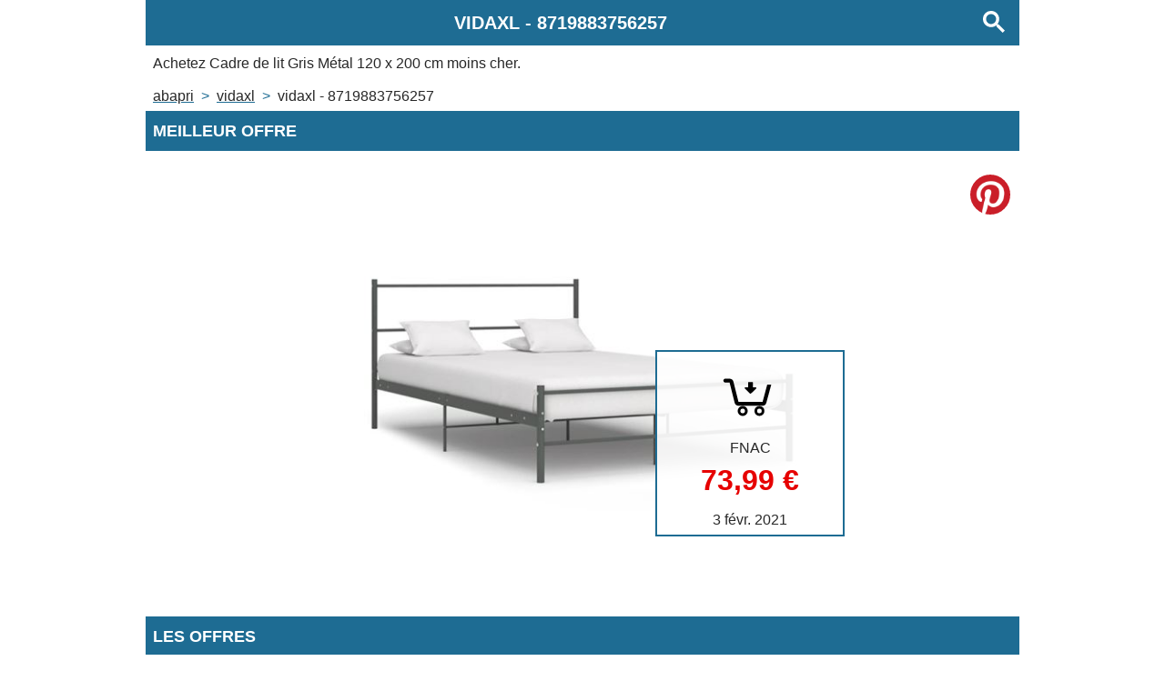

--- FILE ---
content_type: text/html;charset=UTF-8
request_url: https://www.abapri.fr/produit/vidaxl-8719883756257.html
body_size: 3517
content:
<!doctype html>
<html lang="fr">
 <head> 
  <link rel="preload" href="https://static.fnac-static.com/multimedia/Images/E5/E5/C8/E5/15059173-1505-1505-1/tsp20200507165441/Cadre-de-lit-Gris-Metal-120-x-200-cm.jpg" as="image">
  <meta name="robots" content="noarchive"> 
  <meta name="viewport" content="width=device-width,initial-scale=1,user-scalable=0"> 
  <meta charset="utf-8"> 
  <link rel="modulepreload" href="/script/main.js"> 
  <meta name="theme-color" content="rgba(30, 108, 147, 1)"> 
  <script type="application/javascript">
        if ('serviceWorker' in navigator) {
            window.addEventListener('load', function () {
                navigator.serviceWorker.register('/app-worker.js').then(function (registration) {

                }, function (err) {
                    console.error('ServiceWorker registration failed: ', err);
                });
            });
        }
    </script> 
  <title>Achetez moins cher VIDAXL 8719883756257 grâce à Abapri France</title> 
  <meta name="description" content="Economisez sur l'achat de VIDAXL 8719883756257 et retrouvez les prix les plus bas sur tous les produits VIDAXL."> 
  <meta property="og:title" content="Achetez moins cher VIDAXL 8719883756257 grâce à Abapri France"> 
  <meta property="og:description" content="Economisez sur l'achat de VIDAXL 8719883756257 et retrouvez les prix les plus bas sur tous les produits VIDAXL."> 
  <meta property="og:image" content="https://static.fnac-static.com/multimedia/Images/E5/E5/C8/E5/15059173-1505-1505-1/tsp20200507165441/Cadre-de-lit-Gris-Metal-120-x-200-cm.jpg"> 
  <link rel="canonical" hreflang="fr" href="https://www.abapri.fr/produit/vidaxl-8719883756257.html"> 
  <link rel="icon" href="/icon.png"> 
  <link rel="apple-touch-icon" href="/icon.png"> 
  <link rel="stylesheet" href="/style/main.css"> 
  <script type="module" src="/script/main.js"></script> 
  <script data-wid="breadcrumb-ldjson" type="application/ld+json">{"@context":"https://www.schema.org","@type":"BreadcrumbList","itemListElement":[{"@type":"ListItem","position":1,"item":{"@id":"https://www.abapri.fr/index.html","name":"Abapri"}},{"@type":"ListItem","position":2,"item":{"@id":"https://www.abapri.fr/marque/vidaxl.html","name":"VIDAXL"}},{"@type":"ListItem","position":3,"item":{"@id":"https://www.abapri.fr/produit/vidaxl-8719883756257.html","name":"VIDAXL - 8719883756257"}}]}</script> 
  <script data-wid="product-ldjson" type="application/ld+json">{"@context":"https://www.schema.org","@type":"Product","gtin13":8719883756257,"sku":8719883756257,"name":"Cadre de lit Gris Métal 120 x 200 cm","description":"Cadre de lit Gris Métal 120 x 200 cm","brand":"VIDAXL","image":"https://static.fnac-static.com/multimedia/Images/E5/E5/C8/E5/15059173-1505-1505-1/tsp20200507165441/Cadre-de-lit-Gris-Metal-120-x-200-cm.jpg","offers":{"@type":"Offer","url":"https://www.abapri.fr/produit/vidaxl-8719883756257.html","sku":8719883756257,"priceCurrency":"EUR","price":"73.99","itemCondition":"http://schema.org/NewCondition","availability":"http://schema.org/InStock"}}</script> 
 </head> 
 <body data-page-type="product" data-ean="8719883756257" data-brand-name="VIDAXL"> 
  <header> 
   <h1 data-wid="page-title"><span>VIDAXL</span> - <span>8719883756257</span></h1> 
   <p data-wid="page-description">Achetez <strong>Cadre de lit Gris Métal 120 x 200 cm</strong> moins cher.</p> 
   <nav data-wid="breadcrumb" class="breadcrumb">
    <span data-wid="breadcrumb-item"><a href="/index.html" title="Retounez à l'accueil">Abapri</a></span>
    <span data-wid="breadcrumb-item"><a href="/marque/vidaxl.html" title="Voir les produits VIDAXL">VIDAXL</a></span>
    <span data-wid="breadcrumb-item"><span class="product-page-link">VIDAXL - 8719883756257</span></span>
   </nav> 
  </header> 
  <aside data-wid="partner"></aside> 
  <main> 
   <div id="MEILLEUR_OFFRE"> 
    <h2>Meilleur offre</h2> 
    <div data-wid="best-offer"> 
     <picture data-wid="product-image"> 
      <img src="https://static.fnac-static.com/multimedia/Images/E5/E5/C8/E5/15059173-1505-1505-1/tsp20200507165441/Cadre-de-lit-Gris-Metal-120-x-200-cm.jpg" alt=""> 
     </picture> 
     <div title="Voir l'offre" data-wid="offer-link" data-link="aHR0cHM6Ly93d3cuYXdpbjEuY29tL3BjbGljay5waHA/cD0yNjQyMTk3MDIxOSZhPTMwMzExNyZtPTEyNjY1"> 
      <svg class="icon" xmlns="http://www.w3.org/2000/svg" viewbox="0 0 480 480" version="1.1"> 
       <g> 
        <g transform="translate(10,30) scale(9,9)"> 
         <path d="m 10.526308,13.064061 c -0.651965,0 -1.1810958,0.529131 -1.1810958,1.181095 0,0.651966 0.5291308,1.181096 1.1810958,1.181096 h 2.620555 l 3.100377,12.401505 c 0.263384,1.051175 1.204127,1.771643 2.288373,1.771643 h 2.620556 10.629861 1.47637 c 1.065347,0 1.970362,-0.707181 2.251463,-1.734734 L 38.57733,16.607348 H 36.104411 L 33.2624,27.23721 H 18.535613 L 15.435236,14.835704 C 15.173033,13.78453 14.23111,13.064061 13.146863,13.064061 z"> 
         </path> 
        </g> 
        <g> 
         <g stroke-width="15" stroke="black" fill="none"> 
          <g transform="translate(170,295) "> 
           <circle cx="30" cy="30" r="20"></circle> 
          </g> 
          <g transform="translate(262,295) "> 
           <circle cx="30" cy="30" r="20"></circle> 
          </g> 
         </g> 
        </g> 
       </g> 
       <g transform="translate(211,230) scale(0.005,-0.005)"> 
        <path d="M4450 12793 c-147 -24 -257 -64 -365 -135 -210 -136 -343 -333 -391 -576 -12 -63 -14 -439 -14 -2548 l0 -2474 -1432 0 c-926 0 -1456 -4 -1498 -10 -342 -54 -612 -294 -717 -637 -24 -79 -26 -104 -26 -238 0 -134 2 -159 26 -238 43 -139 112 -263 204 -363 21 -23 983 -948 2138 -2055 1155 -1107 2405 -2306 2778 -2664 722 -692 770 -734 925 -794 270 -104 573 -71 808 88 64 43 577 529 2216 2102 1173 1125 2428 2329 2788 2674 360 346 671 647 691 669 83 96 145 209 186 343 24 79 26 104 26 238 0 134 -2 159 -26 238 -105 343 -375 583 -717 637 -42 6 -572 10 -1497 10 l-1433 0 -2 2513 -3 2512 -28 85 c-90 270 -279 473 -529 570 -162 63 -61 60 -2167 59 -1054 -1 -1927 -4 -1941 -6z"> 
        </path> 
       </g> 
      </svg> 
      <span data-wid="merchant-name">FNAC</span> 
      <span class="price" data-wid="product-price">73,99&nbsp;€</span> 
      <span class="date" data-wid="offer-date">3 févr. 2021</span>  
     </div> 
    </div> 
    <div id="OFFRES"> 
     <h2>Les offres</h2> 
     <p data-wid="offer-count">3 offres</p> 
     <div data-wid="offer-list">
      <div data-wid="offer-list-item" data-link="aHR0cHM6Ly93d3cuYXdpbjEuY29tL3BjbGljay5waHA/cD0yNjQyMTk3MDIxOSZhPTMwMzExNyZtPTEyNjY1" title="Achetez Cadre de lit Gris Métal 120 x 200 cm sur FNAC">
       <div>
        <span data-wid="product-merchant">FNAC</span>
        <strong data-wid="product-name">Cadre de lit Gris Métal 120 x 200 cm</strong>
        <span data-wid="product-description">Fnac.com : Cadre de lit Gris Métal 120 x 200 cm - Cadre de lit. Remise permanente de 5% pour les adhérents. Achetez vos produits en ligne parmi un large choix de marques.</span>
        <span data-wid="product-price" class="price">73,99&nbsp;€</span>
        <span data-wid="offer-date" class="offer-date">3 févr. 2021</span>
       </div>
      </div>
      <div data-wid="offer-list-item" data-link="aHR0cHM6Ly93d3cuYXdpbjEuY29tL3BjbGljay5waHA/cD0yNjg0NjIxMTUyNyZhPTMwMzExNyZtPTc3MzU=" title="Achetez Dosseret et tête de lit Vidaxl Cadre de lit gris métal 120 x 200 cm sur DARTY">
       <div>
        <span data-wid="product-merchant">DARTY</span>
        <strong data-wid="product-name">Dosseret et tête de lit Vidaxl Cadre de lit gris métal 120 x 200 cm</strong>
        <span data-wid="product-description"></span>
        <span data-wid="product-price" class="price">75,99&nbsp;€</span>
        <span data-wid="offer-date" class="offer-date">3 févr. 2021</span>
       </div>
      </div>
      <div data-wid="offer-list-item" data-link="aHR0cHM6Ly93d3cuYXdpbjEuY29tL3BjbGljay5waHA/cD0yNjEzMDE1NzAxNSZhPTMwMzExNyZtPTE3NTQ3" title="Achetez Vidaxl - Cadre de Lit Métal Gris 120x200 cm sur MANOMANO">
       <div>
        <span data-wid="product-merchant">MANOMANO</span>
        <strong data-wid="product-name">Vidaxl - Cadre de Lit Métal Gris 120x200 cm</strong>
        <span data-wid="product-description">This metal double bed with a simple yet timeless design has a solid construction. Made of high-quality metal, the bed is tough and robust. The powder-coated frame is scratch and impact resistant. The metal slats are slightly flexible and form a comfortable bed base. This double bed is suitable for a mattress of 200 x 120 cm. Please note delivery includes a bed frame only, a mattress is not included.You can check our shop for the matching mattresses. Specifications: Colour: Grey Material: Metal Overall dimensions: 205 x 126.5 x 81 cm (L x W x H) Sleeping height from the ground: 34 cm Suitable mattress size: 200 x 120 cm (L x W) (mattress is not included) SKU: 284686</span>
        <span data-wid="product-price" class="price">75,99&nbsp;€</span>
        <span data-wid="offer-date" class="offer-date">3 févr. 2021</span>
       </div>
      </div>
     </div> 
    </div> 
    <div> 
     <h2>Produits en lien</h2> 
     <div data-wid="related-products"> 
      <a data-wid="product-list-item" href="/produit/vidaxl-8718475972310.html" title="Achetez moins cher VIDAXL 8718475972310 grâce à Abapri France"><span data-wid="product-name">vidaXL Coussin de sécurité PE bleu pour trampoline rond 14 pieds/4,26m</span><span data-wid="product-price" class="price">63,99&nbsp;€</span></a>
      <a data-wid="product-list-item" href="/produit/vidaxl-8719883756264.html" title="Achetez moins cher VIDAXL 8719883756264 grâce à Abapri France"><span data-wid="product-name">Cadre de lit Gris Métal 200 x 200 cm</span><span data-wid="product-price" class="price">102,99&nbsp;€</span></a>
      <a data-wid="product-list-item" href="/produit/vidaxl-8719883977454.html" title="Achetez moins cher VIDAXL 8719883977454 grâce à Abapri France"><span data-wid="product-name">vidaXL Ensemble de salle à manger 5 pcs Tissu Taupe</span><span data-wid="product-price" class="price">327,99&nbsp;€</span></a>
      <a data-wid="product-list-item" href="/produit/vidaxl-8718475570905.html" title="Achetez moins cher VIDAXL 8718475570905 grâce à Abapri France"><span data-wid="product-name">vidaXL Table basse Bois massif Vintage 118 x 60 x 40 cm</span><span data-wid="product-price" class="price">192,99&nbsp;€</span></a>
      <a data-wid="product-list-item" href="/produit/vidaxl-8719883838182.html" title="Achetez moins cher VIDAXL 8719883838182 grâce à Abapri France"><span data-wid="product-name">vidaXL Ensemble de bar 5 pcs Plastique Jaune</span><span data-wid="product-price" class="price">211,99&nbsp;€</span></a>
      <a data-wid="product-list-item" href="/produit/vidaxl-8718475980506.html" title="Achetez moins cher VIDAXL 8718475980506 grâce à Abapri France"><span data-wid="product-name">vidaXL Panneaux et poteaux de clôture 2D pour jardin 2008x830 mm 40 m</span><span data-wid="product-price" class="price">1&nbsp;662,99&nbsp;€</span></a>
      <a data-wid="product-list-item" href="/produit/vidaxl-8719883977447.html" title="Achetez moins cher VIDAXL 8719883977447 grâce à Abapri France"><span data-wid="product-name">vidaXL Ensemble de salle à manger 3 pcs Tissu Taupe</span><span data-wid="product-price" class="price">218,99&nbsp;€</span></a>
      <a data-wid="product-list-item" href="/produit/vidaxl-8718475882213.html" title="Achetez moins cher VIDAXL 8718475882213 grâce à Abapri France"><span data-wid="product-name">Lustre suspendu en cristal ...</span><span data-wid="product-price" class="price">38,99&nbsp;€</span></a>
      <a data-wid="product-list-item" href="/produit/vidaxl-8719883838168.html" title="Achetez moins cher VIDAXL 8719883838168 grâce à Abapri France"><span data-wid="product-name">vidaXL Ensemble de bar 5 pcs Plastique Bleu</span><span data-wid="product-price" class="price">214,99&nbsp;€</span></a>
      <a data-wid="product-list-item" href="/produit/vidaxl-8718475972327.html" title="Achetez moins cher VIDAXL 8718475972327 grâce à Abapri France"><span data-wid="product-name">vidaXL Coussin de sécurité PE bleu pour trampoline rond 15 pieds/4,57m</span><span data-wid="product-price" class="price">63,99&nbsp;€</span></a>
     </div> 
    </div>  
    <footer></footer>   
   </div>
  </main>
  <!--Timestamp : 2022-06-24T23:11:22.978854264Z-->
 </body>
</html>